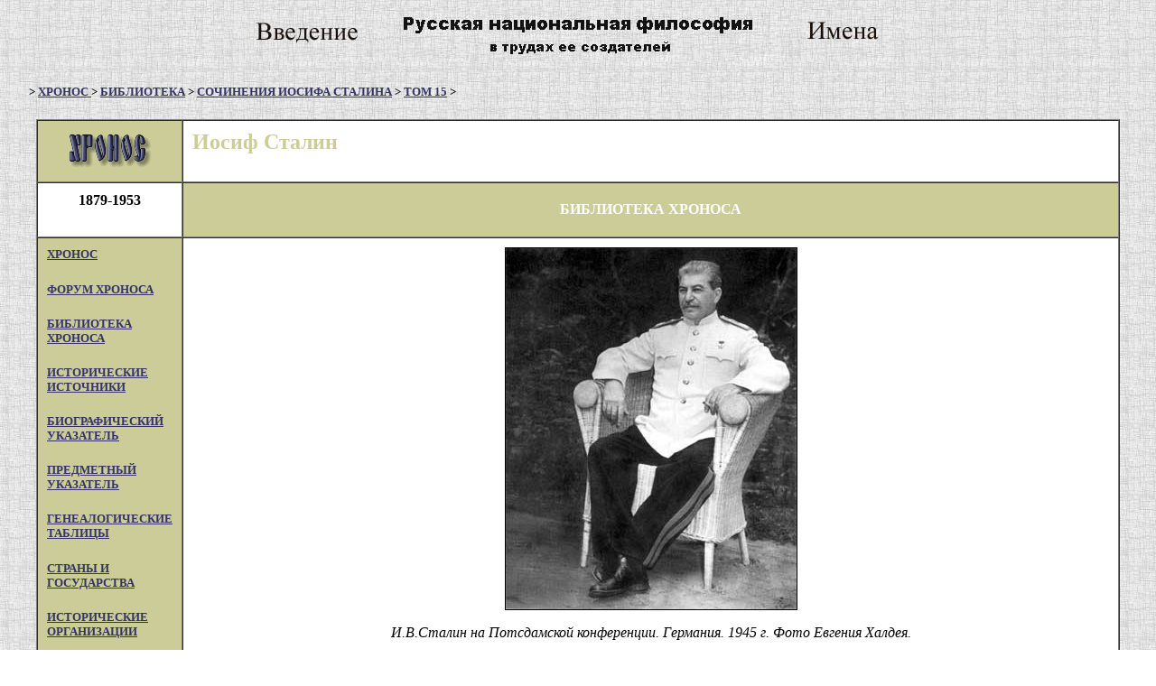

--- FILE ---
content_type: text/html; charset=windows-1251
request_url: http://hrono.ru/libris/stalin/15-45.html
body_size: 6190
content:
<HTML>
<HEAD>
<META HTTP-EQUIV="Content-Type" CONTENT="text/html; charset=windows-1251">
<meta http-equiv="Content-Language" content="ru">
<TITLE>Приказ Верховного Главнокомандующего</TITLE>
<META NAME="doccomm" CONTENT="И.В. Сталин1 мая 1945 годаТом 15, стр. 218-221">
</HEAD>
<body BGCOLOR="#FFFFFF" TEXT="#000000" LINK="#333366" VLINK="#666699" ALINK="#FF0000"
BACKGROUND="../../fon0.jpg">
<div align="center"><center>

<table height="60" border="0" cellspacing="0" cellpadding="0">
  <tr>
    <td><a href="../../da/01.html"><img src="../../da/01.jpg" width="120" height="60"
    border="0"></a> <a HREF="../../da/00.html"><img src="../../da/hronobann.jpg" border="0"
    width="468" height="60"></a> <a href="../../da/10.html"><img src="../../da/10.jpg"
    width="120" height="60" border="0"></a> </td>
  </tr>
</table>
</center></div>
<h5 align="left">&nbsp;&nbsp;&nbsp;&nbsp;&nbsp;&nbsp;&nbsp;
&gt; <a href="http://www.hrono.info/">XPOHOC </a> &gt; <a href="../../literatura.html">БИБЛИОТЕКА</a>
&gt; <a href="stalin.html">СОЧИНЕНИЯ ИОСИФА СТАЛИНА</a> &gt; 
<a href="vol-15.html">ТОМ 15</a>&nbsp;&gt;</h5>
<div align="center"><center>

<table border="1" cellPadding="10" cellSpacing="0" width="95%" bgcolor="#FFFFFF">
  <tr>
    <td bgcolor="#CCCC99" nowrap valign="middle" width="138" align="center"><a
    href="http://www.hrono.info/" target="noframes" tppabs="http://www.hrono.info/"><img
    align="center" alt="ссылка на XPOHOC" border="0" src="../../chronos.gif"
    width="92" height="36"></a> </td>
    <td width="524" valign="middle" align="center"><h2 ALIGN="left">
    <span lang="ru"><font color="#CCCC99">Иосиф Сталин</font></span></h2>
    </td>
  </tr>
  <tr>
    <td width="138"><h4 align="center">1879-1953</h4>
    </td>
    <td bgcolor="#cccc99" width="524"><p align="center"><strong><font color="#FFFFFF" size="3">БИБЛИОТЕКА
    ХРОНОСА</font></strong></td>
  </tr>
  <tr>
    <td bgcolor="#cccc99" nowrap valign="top" width="138">

    <h5 align="left"> <a href="http://www.hrono.info/">XPOHOC </a> </h5>
    <h5><a href="http://www.hrono.info/forum/">ФОРУМ ХРОНОСА</a> </h5>
    <h5 align="left"><a href="../../literatura.html">БИБЛИОТЕКА ХРОНОСА</a> </h5>
    <h5 align="left"><a href="../../dokum/docum.html">ИСТОРИЧЕСКИЕ ИСТОЧНИКИ</a></h5>
    <h5 align="left"><a href="../../biograf/imena.html">БИОГРАФИЧЕСКИЙ УКАЗАТЕЛЬ</a></h5>
    <h5 align="left"><a href="../../organ/ukazatel/index.html">ПРЕДМЕТНЫЙ УКАЗАТЕЛЬ</a></h5>
    <h5 align="left"><a href="../../geneal/geneal.html">ГЕНЕАЛОГИЧЕСКИЕ ТАБЛИЦЫ</a></h5>
    <h5 align="left"><a href="../../land/index.html">СТРАНЫ И ГОСУДАРСТВА</a></h5>
    <h5 align="left"><a href="../../organ/organ.html">ИСТОРИЧЕСКИЕ ОРГАНИЗАЦИИ</a></h5>
    <h5 align="left"><a HREF="../../etnosy/etnosy.html">ЭТНОНИМЫ</a> </h5>
    <h5 align="left"><a href="../../religia/index.html">РЕЛИГИИ МИРА</a> </h5>
    <h5 align="left"><a href="../../statii/statii.html">СТАТЬИ НА ИСТОРИЧЕСКИЕ ТЕМЫ</a></h5>
    <h5 align="left"><a href="../../metodika/index.html">МЕТОДИКА ПРЕПОДАВАНИЯ</a></h5>
    <h5 align="left"><a href="../../map.html">КАРТА САЙТА</a></h5>
    <h5 align="left"><a href="../../avtory/avtory_hron.html">АВТОРЫ ХРОНОСА</a></h5>
    </td>
    <td valign="top" align="left">
    <p ALIGN="center">
    <img border="1" src="../../img/foto/stal1945.jpg" width="322" height="400"></p>
    <p ALIGN="center">
    <i>И.В.Сталин на Потсдамской конференции. Германия. 1945 г. Фото Евгения 
    Халдея.</i></p>
<hr> 
<h2 align="center"><a href="../../biograf/stalin.html">Иосиф Сталин</a></h2>
<h1 align="center">Сочинения в 16 томах</h1>
<h3 align="center">Том 15</h3>

<h3 ALIGN="CENTER">ПРИКАЗ ВЕРХОВНОГО ГЛАВНОКОМАНДУЮЩЕГО</h3>
<P ALIGN="CENTER">1 мая 1945 года № 20 город Москва</P>
<P ALIGN="JUSTIFY"></P>
	<P ALIGN="JUSTIFY">Товарищи красноармейцы и краснофлотцы, сержанты и старшины, офицеры армии и флота, генералы и адмиралы!</P>
<P ALIGN="JUSTIFY">Трудящиеся Советского Союза!</P>
<P ALIGN="JUSTIFY">Сегодня наша страна празднует Первое Мая - международный праздник трудящихся.</P>
<P ALIGN="JUSTIFY">В этом году народы нашей Родины встречают день Первого Мая в обстановке победоносного завершения Великой Отечественной войны.</P>
<P ALIGN="JUSTIFY">Ушли в прошлое и не вернутся больше тяжелые времена, когда Красная Армия отбивалась от вражеских войск под Москвой и Ленинградом, под Грозным и Сталинградом. Ныне наши победоносные войска громят вооруженные силы противника в центре Германии, далеко за Берлином, на реке Эльба.</P>
<P ALIGN="JUSTIFY">За короткий срок освобождены Польша, Венгрия, большая часть Чехословакии, значительная часть Австрии, столица Австрии - Вена.</P>
<P ALIGN="JUSTIFY">Красная Армия овладела при этом Восточной Пруссией - гнездом немецкого империализма, Померанией, большей частью Бранденбурга и главными районами столицы Германии - Берлина, водрузив над Берлином знамя победы.</P>
<P ALIGN="JUSTIFY">В результате этих наступательных боев Красной Армии немцы потеряли в течение трех-четырех месяцев более 800 тысяч солдат и офицеров пленнь1ми и около миллиона убитыми. За это же время части Красной Армии захватили и уничтожили до 6000 вражеских самолетов, до 12.000 танков и самоходных орудий,</FONT> </FONT>более 23.000 полевых орудий и огромное количество других видов вооружения и снаряжения.</P>
<P ALIGN="JUSTIFY">Следует отметить, что в этих боях бок о бок с Красной Армией успешно наступали против общего врага польские, югославские, чехословацкие, болгарские и румынские дивизии</FONT>.</P>
</FONT><P ALIGN="JUSTIFY">В результате сокрушительных ударов Красной Армии немецкое командование было вынуждено перебросить на советско-германский фронт десятки дивизий, оголяя целые участки на других фронтах. Это обстоятельство помогло войскам наших союзников развернуть успешное наступление на западе. При этом путем одновременных ударов против немецких войск с востока и запада войскам союзников и Красной Армии удалось рассечь немецкие войска на две, оторванные друг от друга части и осуществить соединение наших и союзных войск в единый фронт.</P>
<P ALIGN="JUSTIFY">Не может быть сомнения, что это обстоятельство означает конец гитлеровской Германии.</P>
<P ALIGN="JUSTIFY">Дни гитлеровской Германии сочтены. Более половины ее территории занято Красной Армией и войсками наших союзников. Германия лишилась важнейших жизненных районов. Оставшаяся в руках гитлеровцев промышленность не может снабжать немецкую армию достаточным количеством вооружения, боеприпасов и горючего. Людские резервы немецкой армии исчерпаны. Германия полностью изолирована и оказалась в одиночестве, если не</FONT> </FONT>считать ее союзницы -Японии.</P>
<P ALIGN="JUSTIFY">В поисках выхода из своего безнадежного положения гитлеровские авантюристы идут на всевозможные фокусы вплоть до заигрывания с союзниками, стремясь вызвать разлад в лагере союзников. Эти новые жульнические трюки гитлеровцев обречены на полный провал. Они могут лишь ускорить развал немецких войск.</P>
<P ALIGN="JUSTIFY">Лживая фашистская пропаганда запугивает немецкое население вздорными россказнями, будто армии Объединенных Наций хотят истребить германский народ. В задачу Объединенных Наций не входит уничтожение германского народа. Объединенные Нации уничтожат фашизм и германский милитаризм, сурово накажут преступников войны и заставят немцев возместить ущерб, который они причинили другом странам. Но Объединенные Нации не трогают и не тронут мирного населения Германии, если оно лояльно будет выполнять требования союзных военных властей.</P>
<P ALIGN="JUSTIFY">Блестящие победы, одержанные советскими войсками в Великой Отечественной войне, показали богатырскую мощь Красной Армии и ее высокое воинское мастерство. Наша Родина в ходе войны получила первоклассную кадровую армию, способную отстоять великие социалистические завоевания нашего народа и обеспечить государственные интересы Советского Союза.</P>
<P ALIGN="JUSTIFY">Несмотря на то, что Советский Союз почти четыре года ведет невиданную по своим масштабам войну, требующую колоссальных затрат, наша социалистическая экономика укрепляется и растет, а хозяйство освобожденных областей, разграбленное и разрушенное немецкими захватчиками, успешно и быстро возрождается. Это является результатом героических усилии рабочих и колхозников, советской интеллигенции, женщин и молодежи нашей страны, вдохновляемых и направляемых великой большевистской партией.</P>
<P ALIGN="JUSTIFY">Мировая война, развязанная германскими империалистами, подходит к концу. Крушение гитлеровской Германии - дело самого ближайшего будущего. Гитлеровские заправилы, возомнившие себя властелинами мира, оказались у разбитого корыта. Смертельно раненный фашистский зверь находится при последнем издыхании. Задача теперь сводится к одному - доконать фашистского зверя.</P>
</FONT><B><P ALIGN="JUSTIFY"></P>
</FONT><P ALIGN="JUSTIFY">Воины Красной Армии и Военно-Морского Флота!</P>
</B><P ALIGN="JUSTIFY">Идет последний штурм гитлеровского логова. В завершающих боях покажите новые образцы воинского умения и отваги. Крепче бейте врага, умело взламывайте его оборону, преследуйте и окружайте немецких захватчиков, не давайте им передышки, пока они не прекратят сопротивления.</P>
<P ALIGN="JUSTIFY">Находясь за рубежом родной земли, будьте особенно бдительны! По-прежнему высоко держите честь и достоинство советского воина!</P>
</FONT><B><P ALIGN="JUSTIFY"></P>
</FONT><P ALIGN="JUSTIFY">Трудящиеся Советского Союза!</P>
</B><P ALIGN="JUSTIFY">Упорным и неутомимым трудом умножайте всестороннюю помощь фронту. Быстро залечивайте раны, нанесенные стране войной, поднимайте еще выше мощь нашего Советского государства!</P>
<P ALIGN="JUSTIFY">Товарищи красноармейцы и краснофлотцы, сержанты и старшины, офицеры армии и флота, генералы и адмиралы!</P>
<P ALIGN="JUSTIFY">Трудящиеся Советского Союза!</P>
<P ALIGN="JUSTIFY">От имени Советского правительства и нашей большевистской партии приветствую и поздравляю вас с днем Первого Мая!</P>
<P ALIGN="JUSTIFY">В честь исторических успехов Красной Армии на фронте и великих успехов рабочих, колхозников и интеллигенции в тылу, в ознаменование международного праздника трудящихся</P>
<P ALIGN="JUSTIFY">ПРИКАЗЫВАЮ:</P>
<P ALIGN="JUSTIFY">Сегодня, 1 мая, произвести салют в столицах союзных республик:</P>
<P ALIGN="JUSTIFY">Москве, Киеве, Минске, Баку, Тбилиси, Ереване, Ашхабаде, Ташкенте, Сталинабаде, Алма-Ате, Фрунзе, Петрозаводске, Кишиневе, Вильнюсе, Риге, Таллине, а также в городах-героях: Ленинграде, Сталинграде, Севастополе и Одессе - двадцатью артиллерийскими залпами.</P>
<P ALIGN="JUSTIFY">Да здравствует наша могучая Советская Родина:</P>
<P ALIGN="JUSTIFY">Да здравствует великий советский народ, народ-победитель!</P>
<P ALIGN="JUSTIFY">Да здравствуют победоносные Красная Армия и Военно-Морской Флот!</P>
<P ALIGN="JUSTIFY">Вечная слава героям, павшим в боях за свободу и независимость нашей Родины!</P>
<P ALIGN="JUSTIFY">Вперед, за окончательный разгром гитлеровской Германии!</P>
</FONT><B><P ALIGN="JUSTIFY"></P>
</FONT><P ALIGN="RIGHT">Верховный Главнокомандующий</P>
<P ALIGN="RIGHT">Маршал Советского Союза</P>
<P ALIGN="RIGHT">И. СТАЛИН</P>
</B></FONT><I><P ALIGN="JUSTIFY"></P>
</FONT><P ALIGN="JUSTIFY">Правда 1 мая 1945 года</P></I></FONT>
<hr>
<h3 align="center">Здесь читайте:</h3>
<p><b><a href="../../biograf/stalin.html">Иосиф Сталин</a></b> 
(собрание биографий и иллюстраций)
<p><b><a href="stalin_hrono.html">
Деяния Иосифа Сталина в речах, статьях и письмах</a></b> (хронологическая таблица с гиперссылками 
на документы 16-титомного собрания сочинений)<p>&nbsp;</td>
  </tr>
  <tr>
    <td valign="top" width="138"><p align="center">&nbsp;</td>
    <td bgcolor="#cccc99" width="524"><p align="center"><strong><font color="#FFFFFF" size="3">БИБЛИОТЕКА
    ХРОНОСА</font></strong></td>
  </tr>
  <tr>
    <td bgcolor="#cccc99" nowrap valign="top" width="138"><p align="center"><!-- KMiNDEX BLUE --> <script
    LANGUAGE="JavaScript"><!--
d=document;z="<img src='http://kmindex.ru/c/?";
z+="id=60082&id2=32&v=30&l="+escape(d.location);
z+="&r="+escape(d.referrer)+"&t="+escape(d.title);
t=top;z+="&f="+t.frames.length;
w=window;x=w.onerror;w.onerror=null;
//--></script><script LANGUAGE="JavaScript"><!--
if(self!=parent){z+="&tl="+escape(t.document.location);
z+="&tr="+escape(t.document.referrer);
z+="&tt="+escape(t.document.title);}
//--></script><script
    LANGUAGE="JavaScript"><!--
w.onerror=x;z+="&d="+Math.random()+Math.random();
z+="' width=1 height=1 border=0>";
z+="<A HREF='http://kmindex.ru/r/?";
z+="id=60082&id2=32&c=' target='_top'>";
z+="<img src='http://kmindex.ru/p/?id=60082&id2=32";
z+="&p=1&d="+Math.random()+Math.random();
z=z+"' ismap width=88 height=31 border=0></A>";
d.write(z);z="";//--></script><NOSCRIPT> 
    <img src="http://kmindex.ru/c/?id=60082&amp;id2=32"
    width="1" height="1" border="0"><a HREF="http://kmindex.ru/r/?id=60082&amp;id2=32&amp;c="
    target="_top"><img src="http://kmindex.ru/p/?id=60082&amp;id2=32&amp;p=1" ismap width="88"
    height="31" border="0"></a></NOSCRIPT> <!-- KMiNDEX united v.30 --> <br>
<!--begin of Top100-->    <a href="http://top100.rambler.ru/top100/"><img
    src="http://counter.rambler.ru/top100.cnt?281326" alt="Rambler's Top100" width="1"
    height="1" border="0"></a> <a href="http://top100.rambler.ru/top100/"><img
    src="http://top100-images.rambler.ru/top100/banner-88x31-rambler-blue.gif"
    alt="Rambler's Top100" width="88" height="31" border="0"></a> <!--end of Top100 code--> <br>
<!--TopList COUNTER-->    <script language="JavaScript"><!--
d=document;a='';a+=';r='+escape(d.referrer)
js=10//--></script><script language="JavaScript1.1"><!--
a+=';j='+navigator.javaEnabled()
js=11//--></script><script
    language="JavaScript1.2"><!--
s=screen;a+=';s='+s.width+'*'+s.height
a+=';d='+(s.colorDepth?s.colorDepth:s.pixelDepth)
js=12//--></script><script language="JavaScript1.3"><!--
js=13//--></script><script
    language="JavaScript"><!--
d.write('<a href="http://top.list.ru/jump?from=242527"'+
' target=_top><img src="http://top.list.ru/counter'+
'?id=242527;t=1;js='+js+a+';rand='+Math.random()+
'" alt="TopList"'+' border=0 height=40 width=88></a>')
if(js>11)d.write('<'+'!-- ')//--></script><noscript> 
    <a target="_top"
    href="http://top.list.ru/jump?from=242527"><img
    src="http://top.list.ru/counter?js=na;id=242527;t=1" border="0" height="40" width="88"
    alt="TopList"></a></noscript><script language="JavaScript"><!--
if(js>11)d.write('--'+'>')//--></script><!--TopList COUNTER--></td>
    <td vAlign="top" width="524">

<h4 align="center">&nbsp;Проект ХРОНОС
    существует с 20 января 2000 года,</h4>
    <h4 align="center">на следующих доменах: <br><a href="http://www.hrono.ru">www.hrono.ru</a>
    <br><a href="http://www.hrono.info">www.hrono.info</a><br><a href="http://www.hronos.km.ru">www.hronos.km.ru</a>,</h4>



    <h4 align="center">Редактор <a HREF="../../avtory/rumyantzev.html">Вячеслав
    Румянцев</a></h4>
    <h4 align="center">При цитировании давайте ссылку на
    ХРОНОС</h4>

    </td>
  </tr>
</table>
</center></div>


</body>

</html>